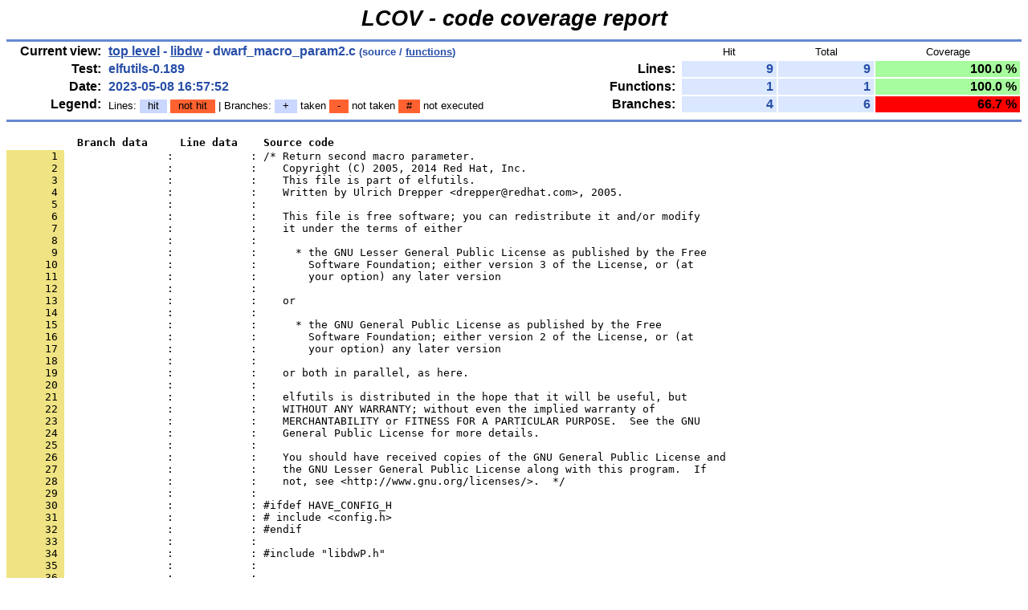

--- FILE ---
content_type: text/html; charset=UTF-8
request_url: https://snapshots.sourceware.org/elfutils/coverage/2023-05-08_16-58_1683565081/libdw/dwarf_macro_param2.c.gcov.html
body_size: 10445
content:
<!DOCTYPE HTML PUBLIC "-//W3C//DTD HTML 4.01 Transitional//EN">

<html lang="en">

<head>
  <meta http-equiv="Content-Type" content="text/html; charset=UTF-8">
  <title>LCOV - elfutils-0.189 - libdw/dwarf_macro_param2.c</title>
  <link rel="stylesheet" type="text/css" href="../gcov.css">
</head>

<body>

  <table width="100%" border=0 cellspacing=0 cellpadding=0>
    <tr><td class="title">LCOV - code coverage report</td></tr>
    <tr><td class="ruler"><img src="../glass.png" width=3 height=3 alt=""></td></tr>

    <tr>
      <td width="100%">
        <table cellpadding=1 border=0 width="100%">
          <tr>
            <td width="10%" class="headerItem">Current view:</td>
            <td width="35%" class="headerValue"><a href="../index.html">top level</a> - <a href="index.html">libdw</a> - dwarf_macro_param2.c<span style="font-size: 80%;"> (source / <a href="dwarf_macro_param2.c.func-sort-c.html">functions</a>)</span></td>
            <td width="5%"></td>
            <td width="15%"></td>
            <td width="10%" class="headerCovTableHead">Hit</td>
            <td width="10%" class="headerCovTableHead">Total</td>
            <td width="15%" class="headerCovTableHead">Coverage</td>
          </tr>
          <tr>
            <td class="headerItem">Test:</td>
            <td class="headerValue">elfutils-0.189</td>
            <td></td>
            <td class="headerItem">Lines:</td>
            <td class="headerCovTableEntry">9</td>
            <td class="headerCovTableEntry">9</td>
            <td class="headerCovTableEntryHi">100.0 %</td>
          </tr>
          <tr>
            <td class="headerItem">Date:</td>
            <td class="headerValue">2023-05-08 16:57:52</td>
            <td></td>
            <td class="headerItem">Functions:</td>
            <td class="headerCovTableEntry">1</td>
            <td class="headerCovTableEntry">1</td>
            <td class="headerCovTableEntryHi">100.0 %</td>
          </tr>
          <tr>
            <td class="headerItem">Legend:</td>
            <td class="headerValueLeg">            Lines:
            <span class="coverLegendCov">hit</span>
            <span class="coverLegendNoCov">not hit</span>
            | Branches:
            <span class="coverLegendCov">+</span> taken
            <span class="coverLegendNoCov">-</span> not taken
            <span class="coverLegendNoCov">#</span> not executed
</td>
            <td></td>
            <td class="headerItem">Branches:</td>
            <td class="headerCovTableEntry">4</td>
            <td class="headerCovTableEntry">6</td>
            <td class="headerCovTableEntryLo">66.7 %</td>
          </tr>
          <tr><td><img src="../glass.png" width=3 height=3 alt=""></td></tr>
        </table>
      </td>
    </tr>

    <tr><td class="ruler"><img src="../glass.png" width=3 height=3 alt=""></td></tr>
  </table>

  <table cellpadding=0 cellspacing=0 border=0>
    <tr>
      <td><br></td>
    </tr>
    <tr>
      <td>
<pre class="sourceHeading">           Branch data     Line data    Source code</pre>
<pre class="source">
<a name="1"><span class="lineNum">       1 </span>                :            : /* Return second macro parameter.</a>
<a name="2"><span class="lineNum">       2 </span>                :            :    Copyright (C) 2005, 2014 Red Hat, Inc.</a>
<a name="3"><span class="lineNum">       3 </span>                :            :    This file is part of elfutils.</a>
<a name="4"><span class="lineNum">       4 </span>                :            :    Written by Ulrich Drepper &lt;drepper@redhat.com&gt;, 2005.</a>
<a name="5"><span class="lineNum">       5 </span>                :            : </a>
<a name="6"><span class="lineNum">       6 </span>                :            :    This file is free software; you can redistribute it and/or modify</a>
<a name="7"><span class="lineNum">       7 </span>                :            :    it under the terms of either</a>
<a name="8"><span class="lineNum">       8 </span>                :            : </a>
<a name="9"><span class="lineNum">       9 </span>                :            :      * the GNU Lesser General Public License as published by the Free</a>
<a name="10"><span class="lineNum">      10 </span>                :            :        Software Foundation; either version 3 of the License, or (at</a>
<a name="11"><span class="lineNum">      11 </span>                :            :        your option) any later version</a>
<a name="12"><span class="lineNum">      12 </span>                :            : </a>
<a name="13"><span class="lineNum">      13 </span>                :            :    or</a>
<a name="14"><span class="lineNum">      14 </span>                :            : </a>
<a name="15"><span class="lineNum">      15 </span>                :            :      * the GNU General Public License as published by the Free</a>
<a name="16"><span class="lineNum">      16 </span>                :            :        Software Foundation; either version 2 of the License, or (at</a>
<a name="17"><span class="lineNum">      17 </span>                :            :        your option) any later version</a>
<a name="18"><span class="lineNum">      18 </span>                :            : </a>
<a name="19"><span class="lineNum">      19 </span>                :            :    or both in parallel, as here.</a>
<a name="20"><span class="lineNum">      20 </span>                :            : </a>
<a name="21"><span class="lineNum">      21 </span>                :            :    elfutils is distributed in the hope that it will be useful, but</a>
<a name="22"><span class="lineNum">      22 </span>                :            :    WITHOUT ANY WARRANTY; without even the implied warranty of</a>
<a name="23"><span class="lineNum">      23 </span>                :            :    MERCHANTABILITY or FITNESS FOR A PARTICULAR PURPOSE.  See the GNU</a>
<a name="24"><span class="lineNum">      24 </span>                :            :    General Public License for more details.</a>
<a name="25"><span class="lineNum">      25 </span>                :            : </a>
<a name="26"><span class="lineNum">      26 </span>                :            :    You should have received copies of the GNU General Public License and</a>
<a name="27"><span class="lineNum">      27 </span>                :            :    the GNU Lesser General Public License along with this program.  If</a>
<a name="28"><span class="lineNum">      28 </span>                :            :    not, see &lt;http://www.gnu.org/licenses/&gt;.  */</a>
<a name="29"><span class="lineNum">      29 </span>                :            : </a>
<a name="30"><span class="lineNum">      30 </span>                :            : #ifdef HAVE_CONFIG_H</a>
<a name="31"><span class="lineNum">      31 </span>                :            : # include &lt;config.h&gt;</a>
<a name="32"><span class="lineNum">      32 </span>                :            : #endif</a>
<a name="33"><span class="lineNum">      33 </span>                :            : </a>
<a name="34"><span class="lineNum">      34 </span>                :            : #include &quot;libdwP.h&quot;</a>
<a name="35"><span class="lineNum">      35 </span>                :            : </a>
<a name="36"><span class="lineNum">      36 </span>                :            : </a>
<a name="37"><span class="lineNum">      37 </span>                :            : int</a>
<a name="38"><span class="lineNum">      38 </span>                :<span class="lineCov">        638 : dwarf_macro_param2 (Dwarf_Macro *macro, Dwarf_Word *paramp, const char **strp)</span></a>
<a name="39"><span class="lineNum">      39 </span>                :            : {</a>
<a name="40"><span class="lineNum">      40 </span>        [<span class="branchCov" title="Branch 0 was taken 638 times"> + </span><span class="branchNoCov" title="Branch 1 was not taken"> - </span>]:<span class="lineCov">        638 :   if (macro == NULL)</span></a>
<a name="41"><span class="lineNum">      41 </span>                :            :     return -1;</a>
<a name="42"><span class="lineNum">      42 </span>                :            : </a>
<a name="43"><span class="lineNum">      43 </span>                :<span class="lineCov">        638 :   Dwarf_Attribute param;</span></a>
<a name="44"><span class="lineNum">      44 </span>        [<span class="branchCov" title="Branch 0 was taken 638 times"> + </span><span class="branchNoCov" title="Branch 1 was not taken"> - </span>]:<span class="lineCov">        638 :   if (dwarf_macro_param (macro, 1, &amp;param) != 0)</span></a>
<a name="45"><span class="lineNum">      45 </span>                :            :     return -1;</a>
<a name="46"><span class="lineNum">      46 </span>                :            : </a>
<a name="47"><span class="lineNum">      47 </span>                :<span class="lineCov">        638 :   if (param.form == DW_FORM_string</span></a>
<a name="48"><span class="lineNum">      48 </span>        [<span class="branchCov" title="Branch 0 was taken 625 times"> + </span><span class="branchCov" title="Branch 1 was taken 13 times"> + </span>]:<span class="lineCov">        638 :       || param.form == DW_FORM_strp)</span></a>
<a name="49"><span class="lineNum">      49 </span>                :            :     {</a>
<a name="50"><span class="lineNum">      50 </span>                :<span class="lineCov">        625 :       *strp = dwarf_formstring (&amp;param);</span></a>
<a name="51"><span class="lineNum">      51 </span>                :<span class="lineCov">        625 :       return 0;</span></a>
<a name="52"><span class="lineNum">      52 </span>                :            :     }</a>
<a name="53"><span class="lineNum">      53 </span>                :            :   else</a>
<a name="54"><span class="lineNum">      54 </span>                :<span class="lineCov">         13 :     return dwarf_formudata (&amp;param, paramp);</span></a>
<a name="55"><span class="lineNum">      55 </span>                :            : }</a>
</pre>
      </td>
    </tr>
  </table>
  <br>

  <table width="100%" border=0 cellspacing=0 cellpadding=0>
    <tr><td class="ruler"><img src="../glass.png" width=3 height=3 alt=""></td></tr>
    <tr><td class="versionInfo">Generated by: <a href="http://ltp.sourceforge.net/coverage/lcov.php" target="_parent">LCOV version 1.14</a></td></tr>
  </table>
  <br>

</body>
</html>
